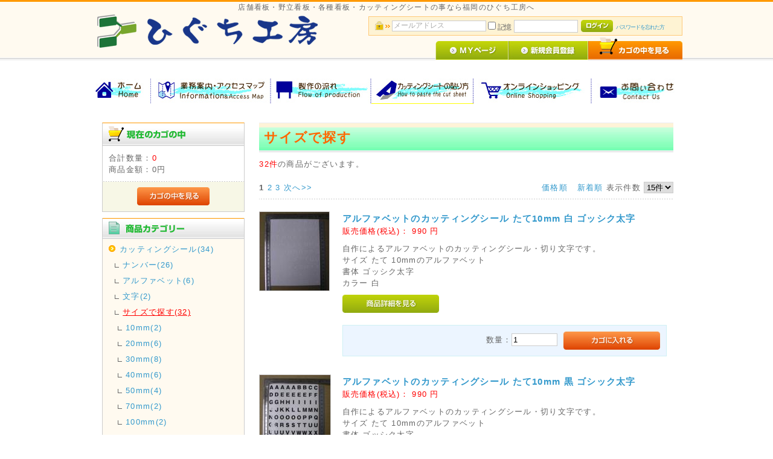

--- FILE ---
content_type: text/html; charset=UTF-8
request_url: http://www.higuchikoubou.com/wp/shop01/products/list.php?category_id=21
body_size: 8572
content:
<?xml version="1.0" encoding="UTF-8"?>
<!DOCTYPE html PUBLIC "-//W3C//DTD XHTML 1.0 Transitional//EN" "http://www.w3.org/TR/xhtml1/DTD/xhtml1-transitional.dtd">


<html xmlns="http://www.w3.org/1999/xhtml" lang="ja" xml:lang="ja"><head>
<meta http-equiv="Content-Type" content="text/html; charset=UTF-8" />
<title>ひぐち工房 / サイズで探す</title>
<meta http-equiv="Content-Script-Type" content="text/javascript" />
<meta http-equiv="Content-Style-Type" content="text/css" />
    <meta name="author" content="ひぐち工房" />
<link rel="shortcut icon" href="/wp/shop01/user_data/packages/default/img/common/favicon.ico" />
<link rel="icon" type="image/vnd.microsoft.icon" href="/wp/shop01/user_data/packages/default/img/common/favicon.ico" />
<link rel="stylesheet" href="/wp/shop01/js/jquery.colorbox/colorbox.css" type="text/css" media="all" />
<link rel="stylesheet" href="/wp/shop01/user_data/packages/default/css/import.css" type="text/css" media="all" />
<link rel="alternate" type="application/rss+xml" title="RSS" href="http://www.higuchikoubou.com/wp/shop01/rss/" />
<!--[if lt IE 9]>
<script src="/wp/shop01/js/jquery-1.11.1.min.js"></script>
<![endif]-->
<!--[if gte IE 9]><!-->
<script src="/wp/shop01/js/jquery-2.1.1.min.js"></script>
<!--<![endif]-->
<script type="text/javascript" src="/wp/shop01/js/eccube.js"></script>
<!-- #2342 次期メジャーバージョン(2.14)にてeccube.legacy.jsは削除予定.モジュール、プラグインの互換性を考慮して2.13では残します. -->
<script type="text/javascript" src="/wp/shop01/js/eccube.legacy.js"></script>
<script type="text/javascript" src="/wp/shop01/js/jquery.colorbox/jquery.colorbox-min.js"></script>

<script type="text/javascript">//<![CDATA[
    eccube.productsClassCategories = {"25":{"__unselected":{"__unselected":{"name":"\u9078\u629e\u3057\u3066\u304f\u3060\u3055\u3044","product_class_id":"33","product_type":"1"}},"__unselected2":{"#":{"classcategory_id2":"","name":"\u9078\u629e\u3057\u3066\u304f\u3060\u3055\u3044"},"#0":{"classcategory_id2":"0","name":"","stock_find":true,"price01":"","price02":"990","point":"0","product_code":"A10-2W","product_class_id":"33","product_type":"1"}}},"27":{"__unselected":{"__unselected":{"name":"\u9078\u629e\u3057\u3066\u304f\u3060\u3055\u3044","product_class_id":"35","product_type":"1"}},"__unselected2":{"#":{"classcategory_id2":"","name":"\u9078\u629e\u3057\u3066\u304f\u3060\u3055\u3044"},"#0":{"classcategory_id2":"0","name":"","stock_find":true,"price01":"","price02":"990","point":"0","product_code":"A10-2BK","product_class_id":"35","product_type":"1"}}},"32":{"__unselected":{"__unselected":{"name":"\u9078\u629e\u3057\u3066\u304f\u3060\u3055\u3044","product_class_id":"76","product_type":"1"}},"__unselected2":{"#":{"classcategory_id2":"","name":"\u9078\u629e\u3057\u3066\u304f\u3060\u3055\u3044"},"#0":{"classcategory_id2":"0","name":"","stock_find":true,"price01":"","price02":"880","point":"0","product_code":"N20-3W-30","product_class_id":"76","product_type":"1"}}},"23":{"__unselected":{"__unselected":{"name":"\u9078\u629e\u3057\u3066\u304f\u3060\u3055\u3044","product_class_id":"31","product_type":"1"}},"__unselected2":{"#":{"classcategory_id2":"","name":"\u9078\u629e\u3057\u3066\u304f\u3060\u3055\u3044"},"#0":{"classcategory_id2":"0","name":"","stock_find":true,"price01":"","price02":"880","point":"0","product_code":"N20-3BK-30","product_class_id":"31","product_type":"1"}}},"29":{"__unselected":{"__unselected":{"name":"\u9078\u629e\u3057\u3066\u304f\u3060\u3055\u3044","product_class_id":"37","product_type":"1"}},"__unselected2":{"#":{"classcategory_id2":"","name":"\u9078\u629e\u3057\u3066\u304f\u3060\u3055\u3044"},"#0":{"classcategory_id2":"0","name":"","stock_find":true,"price01":"","price02":"1,100","point":"0","product_code":"A20-2W","product_class_id":"37","product_type":"1"}}},"28":{"__unselected":{"__unselected":{"name":"\u9078\u629e\u3057\u3066\u304f\u3060\u3055\u3044","product_class_id":"36","product_type":"1"}},"__unselected2":{"#":{"classcategory_id2":"","name":"\u9078\u629e\u3057\u3066\u304f\u3060\u3055\u3044"},"#0":{"classcategory_id2":"0","name":"","stock_find":true,"price01":"","price02":"1,100","point":"0","product_code":"A20-2BK","product_class_id":"36","product_type":"1"}}},"4":{"__unselected":{"__unselected":{"name":"\u9078\u629e\u3057\u3066\u304f\u3060\u3055\u3044","product_class_id":"12","product_type":"1"}},"__unselected2":{"#":{"classcategory_id2":"","name":"\u9078\u629e\u3057\u3066\u304f\u3060\u3055\u3044"},"#0":{"classcategory_id2":"0","name":"","stock_find":true,"price01":"","price02":"880","point":"0","product_code":"N20-1BK","product_class_id":"12","product_type":"1"}}},"33":{"__unselected":{"__unselected":{"name":"\u9078\u629e\u3057\u3066\u304f\u3060\u3055\u3044","product_class_id":"77","product_type":"1"}},"__unselected2":{"#":{"classcategory_id2":"","name":"\u9078\u629e\u3057\u3066\u304f\u3060\u3055\u3044"},"#0":{"classcategory_id2":"0","name":"","stock_find":true,"price01":"","price02":"880","point":"0","product_code":"N20-2W-30","product_class_id":"77","product_type":"1"}}},"22":{"__unselected":{"__unselected":{"name":"\u9078\u629e\u3057\u3066\u304f\u3060\u3055\u3044","product_class_id":"30","product_type":"1"}},"__unselected2":{"#":{"classcategory_id2":"","name":"\u9078\u629e\u3057\u3066\u304f\u3060\u3055\u3044"},"#0":{"classcategory_id2":"0","name":"","stock_find":true,"price01":"","price02":"880","point":"0","product_code":"N30-2BK","product_class_id":"30","product_type":"1"}}},"21":{"__unselected":{"__unselected":{"name":"\u9078\u629e\u3057\u3066\u304f\u3060\u3055\u3044","product_class_id":"29","product_type":"1"}},"__unselected2":{"#":{"classcategory_id2":"","name":"\u9078\u629e\u3057\u3066\u304f\u3060\u3055\u3044"},"#0":{"classcategory_id2":"0","name":"","stock_find":true,"price01":"","price02":"880","point":"0","product_code":"N30-2W","product_class_id":"29","product_type":"1"}}},"19":{"__unselected":{"__unselected":{"name":"\u9078\u629e\u3057\u3066\u304f\u3060\u3055\u3044","product_class_id":"27","product_type":"1"}},"__unselected2":{"#":{"classcategory_id2":"","name":"\u9078\u629e\u3057\u3066\u304f\u3060\u3055\u3044"},"#0":{"classcategory_id2":"0","name":"","stock_find":true,"price01":"","price02":"880","point":"0","product_code":"N30-3BK","product_class_id":"27","product_type":"1"}}},"20":{"__unselected":{"__unselected":{"name":"\u9078\u629e\u3057\u3066\u304f\u3060\u3055\u3044","product_class_id":"28","product_type":"1"}},"__unselected2":{"#":{"classcategory_id2":"","name":"\u9078\u629e\u3057\u3066\u304f\u3060\u3055\u3044"},"#0":{"classcategory_id2":"0","name":"","stock_find":true,"price01":"","price02":"880","point":"0","product_code":"N30-3W","product_class_id":"28","product_type":"1"}}},"6":{"__unselected":{"__unselected":{"name":"\u9078\u629e\u3057\u3066\u304f\u3060\u3055\u3044","product_class_id":"14","product_type":"1"}},"__unselected2":{"#":{"classcategory_id2":"","name":"\u9078\u629e\u3057\u3066\u304f\u3060\u3055\u3044"},"#0":{"classcategory_id2":"0","name":"","stock_find":true,"price01":"","price02":"880","point":"0","product_code":"N30-1BK","product_class_id":"14","product_type":"1"}}},"26":{"__unselected":{"__unselected":{"name":"\u9078\u629e\u3057\u3066\u304f\u3060\u3055\u3044","product_class_id":"34","product_type":"1"}},"__unselected2":{"#":{"classcategory_id2":"","name":"\u9078\u629e\u3057\u3066\u304f\u3060\u3055\u3044"},"#0":{"classcategory_id2":"0","name":"","stock_find":true,"price01":"","price02":"1,320","point":"0","product_code":"A30-2W","product_class_id":"34","product_type":"1"}}},"31":{"__unselected":{"__unselected":{"name":"\u9078\u629e\u3057\u3066\u304f\u3060\u3055\u3044","product_class_id":"75","product_type":"1"}},"__unselected2":{"#":{"classcategory_id2":"","name":"\u9078\u629e\u3057\u3066\u304f\u3060\u3055\u3044"},"#0":{"classcategory_id2":"0","name":"","stock_find":true,"price01":"","price02":"1,320","point":"0","product_code":"A30-2BK","product_class_id":"75","product_type":"1"}}}};function fnOnLoad() {fnSetClassCategories(document.product_form25);fnSetClassCategories(document.product_form27);fnSetClassCategories(document.product_form32);fnSetClassCategories(document.product_form23);fnSetClassCategories(document.product_form29);fnSetClassCategories(document.product_form28);fnSetClassCategories(document.product_form4);fnSetClassCategories(document.product_form33);fnSetClassCategories(document.product_form22);fnSetClassCategories(document.product_form21);fnSetClassCategories(document.product_form19);fnSetClassCategories(document.product_form20);fnSetClassCategories(document.product_form6);fnSetClassCategories(document.product_form26);fnSetClassCategories(document.product_form31);}
    $(function(){
        fnOnLoad(); 
    });
//]]></script>

<!--{*
 * WpPost
 * Copyright(c) 2000-2014 GIZMO CO.,LTD. All Rights Reserved.
 * http://www.gizmo.co.jp/
 *
* This library is free software; you can redistribute it and/or
* modify it under the terms of the GNU Lesser General Public
* License as published by the Free Software Foundation; either
* version 2.1 of the License, or (at your option) any later version.
*
* This library is distributed in the hope that it will be useful,
* but WITHOUT ANY WARRANTY; without even the implied warranty of
* MERCHANTABILITY or FITNESS FOR A PARTICULAR PURPOSE.  See the GNU
* Lesser General Public License for more details.
*
* You should have received a copy of the GNU Lesser General Public
* License along with this library; if not, write to the Free Software
* Foundation, Inc., 59 Temple Place, Suite 330, Boston, MA  02111-1307  USA
 *}-->
<script type="text/javascript" src="/wp/shop01/plugin/WpPost/media/plg_WpPost_common.js"></script><link rel="stylesheet" href="/wp/shop01/plugin/WpPost/media/plg_WpPost_common.css" type="text/css" media="screen" />
<!--PLG:WpPost-->
<script type="text/javascript">
$(function(){
	document.title = "ひぐち工房 | サイズで探す";
});
</script>
<!--PLG:WpPost--></head><!-- ▼BODY部 スタート -->
<body class="LC_Page_Products_List"><noscript><p>JavaScript を有効にしてご利用下さい.</p></noscript><div class="frame_outer"><a name="top" id="top"></a>
<!--▼HEADER-->
<div id="header_wrap"><div id="header" class="clearfix"><p id="site_description">店舗看板・野立看板・各種看板・カッティングシートの事なら福岡のひぐち工房へ</p><div id="logo_area"><a href="http://www.higuchikoubou.com/wp/shop01/"><img src="/wp/shop01/user_data/packages/default/img/common/logo.png" alt="ひぐち工房/商品一覧ページ" /></a></div><div id="header_utility"><div id="headerInternalColumn"><!-- ▼【ヘッダー】ログイン --><script type="text/javascript">//<![CDATA[
    $(function(){
        var $login_email = $('#header_login_area input[name=login_email]');

        if (!$login_email.val()) {
            $login_email
                .val('メールアドレス')
                .css('color', '#AAA');
        }

        $login_email
            .focus(function() {
                if ($(this).val() == 'メールアドレス') {
                    $(this)
                        .val('')
                        .css('color', '#000');
                }
            })
            .blur(function() {
                if (!$(this).val()) {
                    $(this)
                        .val('メールアドレス')
                        .css('color', '#AAA');
                }
            });

        $('#header_login_form').submit(function() {
            if (!$login_email.val()
                || $login_email.val() == 'メールアドレス') {
                if ($('#header_login_area input[name=login_pass]').val()) {
                    alert('メールアドレス/パスワードを入力して下さい。');
                }
                return false;
            }
            return true;
        });
    });
//]]></script>
<div class="block_outer"><div id="header_login_area" class="clearfix"><form name="header_login_form" id="header_login_form" method="post" action="http://www.higuchikoubou.com/wp/shop01/frontparts/login_check.php" onsubmit="return eccube.checkLoginFormInputted('header_login_form')"><input type="hidden" name="mode" value="login" /><input type="hidden" name="transactionid" value="b1fea82a883408d0452f35f9d10c6b5ff1993551" /><input type="hidden" name="url" value="/wp/shop01/products/list.php?category_id=21" /><div class="block_body clearfix"><ul class="formlist clearfix"><li class="mail"><input type="text" class="box150" name="login_email" value="" style="ime-mode: disabled;" title="メールアドレスを入力して下さい" /></li><li class="login_memory"><input type="checkbox" name="login_memory" id="header_login_memory" value="1"  /><label for="header_login_memory"><span>記憶</span></label></li><li class="password"><input type="password" class="box100" name="login_pass" title="パスワードを入力して下さい" /></li><li class="btn"><input type="image" class="hover_change_image" src="/wp/shop01/user_data/packages/default/img/common/btn_header_login.jpg" /></li><li class="forgot"><a href="http://www.higuchikoubou.com/wp/shop01/forgot/" onclick="eccube.openWindow('http://www.higuchikoubou.com/wp/shop01/forgot/','forget','600','400',{scrollbars:'no',resizable:'no'}); return false;" target="_blank">パスワードを忘れた方</a></li></ul></div></form></div></div><!-- ▲【ヘッダー】ログイン --></div><div id="header_navi"><ul><li class="mypage"><a href="http://www.higuchikoubou.com/wp/shop01/mypage/login.php"><img class="hover_change_image" src="/wp/shop01/user_data/packages/default/img/common/btn_header_mypage.jpg" alt="MYページ" /></a></li><li class="entry"><a href="/wp/shop01/entry/kiyaku.php"><img class="hover_change_image" src="/wp/shop01/user_data/packages/default/img/common/btn_header_entry.jpg" alt="会員登録" /></a></li><li><a href="http://www.higuchikoubou.com/wp/shop01/cart/"><img class="hover_change_image" src="/wp/shop01/user_data/packages/default/img/common/btn_header_cart.jpg" alt="カゴの中を見る" /></a></li></ul></div></div></div></div>
<!--▲HEADER--><div id="container" class="clearfix"><div id="topcolumn"><!-- ▼上部コンテンツ --><div id="head_wrap02" class="clearfix">
<nav id="k_menu">
<ul>
<li id="nav01"><a href="../index.html">
<img alt="ホームへ|ひぐち工房" height="42" src="/wp/shop01/user_data/packages/default/img//button/home_bt.jpg" width="100"></a></li>
<li id="nav02"><a href="http://www.higuchikoubou.com/?page_id=9">
<img alt="店舗案内・アクセスマップ|ひぐち工房" height="42" src="/wp/shop01/user_data/packages/default/img//button/info_bt.jpg" width="199"></a></li>
<li id="nav03"><a href="http://www.higuchikoubou.com/?page_id=30">
<img alt="製作の流れ|ひぐち工房" height="42" src="/wp/shop01/user_data/packages/default/img//button/flow_bt.jpg" width="166"></a></li>
<li id="nav04"><a href="http://www.higuchikoubou.com/?page_id=65">
<img alt="カッティングシートの貼り方|ひぐち工房" height="41" src="/wp/shop01/user_data/packages/default/img//button/howto_bt.jpg" width="169"></a></li>
<li id="nav05"><a href="http://www.higuchikoubou.com/wp/shop01">
<img alt="オンラインショッピング|ひぐち工房" height="42" src="/wp/shop01/user_data/packages/default/img//button/shopping_bt.jpg" width="196"></a></li>
<li id="nav06"><a href="contact">
<img alt="お問い合わせ|ひぐち工房" height="42" src="/wp/shop01/user_data/packages/default/img//button/inquery_bt.jpg" width="149"></a></li>
</ul>
</nav>

</div><!-- ▲上部コンテンツ --></div><div id="leftcolumn" class="side_column"><!-- ▼カゴの中 -->
<div class="block_outer"><div id="cart_area"><h2 class="cart"><span class="title"><img src="/wp/shop01/user_data/packages/default/img/title/tit_bloc_cart.png" alt="現在のカゴの中" /></span></h2><div class="block_body"><div class="information"><p class="item">合計数量：<span class="attention">0</span></p><p class="total">商品金額：<span class="price">0円</span></p></div><div class="btn"><a href="http://www.higuchikoubou.com/wp/shop01/cart/"><img class="hover_change_image" src="/wp/shop01/user_data/packages/default/img/button/btn_bloc_cart.jpg" alt="カゴの中を見る" /></a></div></div></div></div><!-- ▲カゴの中 --><!-- ▼カテゴリ -->
<script type="text/javascript">//<![CDATA[
    $(function(){
        $('#category_area li.level1:last').css('border-bottom', 'none');
    });
//]]></script>

<div class="block_outer"><div id="category_area"><div class="block_body"><h2><img src="/wp/shop01/user_data/packages/default/img/title/tit_bloc_category.png" alt="商品カテゴリ" /></h2>
<ul  style=""><li class="level1"><p><a href="/wp/shop01/products/list.php?category_id=7">カッティングシール(34)</a></p>
<ul  style=""><li class="level2"><p><a href="/wp/shop01/products/list.php?category_id=8">ナンバー(26)</a></p>
<ul  style="display: none;"><li class="level3"><p><a href="/wp/shop01/products/list.php?category_id=11">20mm(4)</a></p></li><li class="level3"><p><a href="/wp/shop01/products/list.php?category_id=12">30mm(6)</a></p></li><li class="level3"><p><a href="/wp/shop01/products/list.php?category_id=13">40mm(6)</a></p></li><li class="level3"><p><a href="/wp/shop01/products/list.php?category_id=14">50mm(4)</a></p></li><li class="level3"><p><a href="/wp/shop01/products/list.php?category_id=15">70mm(2)</a></p></li><li class="level3"><p><a href="/wp/shop01/products/list.php?category_id=17">100mm(2)</a></p></li><li class="level3"><p><a href="/wp/shop01/products/list.php?category_id=18">150mm(2)</a></p></li></ul></li><li class="level2"><p><a href="/wp/shop01/products/list.php?category_id=9">アルファベット(6)</a></p></li><li class="level2"><p><a href="/wp/shop01/products/list.php?category_id=10">文字(2)</a></p></li><li class="level2 onmark"><p><a href="/wp/shop01/products/list.php?category_id=21" class="onlink">サイズで探す(32)</a></p>
<ul  style=""><li class="level3"><p><a href="/wp/shop01/products/list.php?category_id=22">10mm(2)</a></p></li><li class="level3"><p><a href="/wp/shop01/products/list.php?category_id=23">20mm(6)</a></p></li><li class="level3"><p><a href="/wp/shop01/products/list.php?category_id=24">30mm(8)</a></p></li><li class="level3"><p><a href="/wp/shop01/products/list.php?category_id=25">40mm(6)</a></p></li><li class="level3"><p><a href="/wp/shop01/products/list.php?category_id=26">50mm(4)</a></p></li><li class="level3"><p><a href="/wp/shop01/products/list.php?category_id=27">70mm(2)</a></p></li><li class="level3"><p><a href="/wp/shop01/products/list.php?category_id=29">100mm(2)</a></p></li><li class="level3"><p><a href="/wp/shop01/products/list.php?category_id=30">150mm(2)</a></p></li></ul></li></ul></li></ul></div></div></div><!-- ▲カテゴリ --><!-- ▼利用ガイド -->
<div class="block_outer"><div id="guide_area" class="block_body"><ul class="button_like"><li><a href="/wp/shop01/abouts/" class="">当サイトについて</a></li><li><a href="http://www.higuchikoubou.com/wp/shop01/contact/" class="">お問い合わせ</a></li><li><a href="/wp/shop01/order/" class="">特定商取引法に基づく表記</a></li><li><a href="/wp/shop01/guide/privacy.php" class="">プライバシーポリシー</a></li></ul></div></div><!-- ▲利用ガイド --></div><div id="main_column" class="colnum2 right"><!-- ▼メイン -->
<script type="text/javascript">//<![CDATA[
    function fnSetClassCategories(form, classcat_id2_selected) {
        var $form = $(form);
        var product_id = $form.find('input[name=product_id]').val();
        var $sele1 = $form.find('select[name=classcategory_id1]');
        var $sele2 = $form.find('select[name=classcategory_id2]');
        eccube.setClassCategories($form, product_id, $sele1, $sele2, classcat_id2_selected);
    }
    // 並び順を変更
    function fnChangeOrderby(orderby) {
        eccube.setValue('orderby', orderby);
        eccube.setValue('pageno', 1);
        eccube.submitForm();
    }
    // 表示件数を変更
    function fnChangeDispNumber(dispNumber) {
        eccube.setValue('disp_number', dispNumber);
        eccube.setValue('pageno', 1);
        eccube.submitForm();
    }
    // カゴに入れる
    function fnInCart(productForm) {
        var searchForm = $("#form1");
        var cartForm = $(productForm);
        // 検索条件を引き継ぐ
        var hiddenValues = ['mode','category_id','maker_id','name','orderby','disp_number','pageno','rnd'];
        $.each(hiddenValues, function(){
            // 商品別のフォームに検索条件の値があれば上書き
            if (cartForm.has('input[name='+this+']').length != 0) {
                cartForm.find('input[name='+this+']').val(searchForm.find('input[name='+this+']').val());
            }
            // なければ追加
            else {
                cartForm.append($('<input type="hidden" />').attr("name", this).val(searchForm.find('input[name='+this+']').val()));
            }
        });
        // 商品別のフォームを送信
        cartForm.submit();
    }
//]]></script>

<div id="undercolumn">
    <form name="form1" id="form1" method="get" action="?">
        <input type="hidden" name="transactionid" value="b1fea82a883408d0452f35f9d10c6b5ff1993551" />
        <input type="hidden" name="mode" value="" />
                <input type="hidden" name="category_id" value="21" />
        <input type="hidden" name="maker_id" value="0" />
        <input type="hidden" name="name" value="" />
                        <input type="hidden" name="orderby" value="" />
        <input type="hidden" name="disp_number" value="15" />
        <input type="hidden" name="pageno" value="" />
                <input type="hidden" name="rnd" value="sta" />
    </form>

    <!--★タイトル★-->
    <h2 class="title">サイズで探す</h2>

    <!--▼検索条件-->
        <!--▲検索条件-->

    <!--▼ページナビ(本文)-->
        <!--▲ページナビ(本文)-->

    
                    <!--▼件数-->
            <div>
                <span class="attention">32件</span>の商品がございます。
            </div>
            <!--▲件数-->

            <!--▼ページナビ(上部)-->
            <form name="page_navi_top" id="page_navi_top" action="?">
                <input type="hidden" name="transactionid" value="b1fea82a883408d0452f35f9d10c6b5ff1993551" />
                        <div class="pagenumber_area clearfix">
            <div class="change">
                                    <a href="javascript:fnChangeOrderby('price');">価格順</a>
                &nbsp;
                                        <a href="javascript:fnChangeOrderby('date');">新着順</a>
                                表示件数
                <select name="disp_number" onchange="javascript:fnChangeDispNumber(this.value);">
                                                                        <option value="15" selected="selected" >15件</option>
                                                                                                <option value="30" >30件</option>
                                                                                                <option value="50" >50件</option>
                                                            </select>
            </div>
            <div class="navi"><strong>1</strong> <a href="?category_id=21&amp;pageno=2" onclick="eccube.movePage('2'); return false;">2</a> <a href="?category_id=21&amp;pageno=3" onclick="eccube.movePage('3'); return false;">3</a>  <a href="?category_id=21&amp;pageno=2" onclick="eccube.movePage('2'); return false;">次へ&gt;&gt;</a></div>
        </div>
                </form>
            <!--▲ページナビ(上部)-->
        
                        <!--▼商品-->
        <form name="product_form25" action="?">
            <input type="hidden" name="transactionid" value="b1fea82a883408d0452f35f9d10c6b5ff1993551" />
            <input type="hidden" name="product_id" value="25" />
            <input type="hidden" name="product_class_id" id="product_class_id25" value="33" />
            <div class="list_area clearfix">
                <a name="product25"></a>
                <div class="listphoto">
                    <!--★画像★-->
                    <a href="/wp/shop01/products/detail.php?product_id=25">
                        <img src="/wp/shop01/upload/save_image/11081524_58216fbb1c3b3.jpg" alt="アルファベットのカッティングシール たて10mm 白 ゴッシク太字" class="picture" /></a>
                </div>

                <div class="listrightbloc">
                    <!--▼商品ステータス-->
                                        <!--▲商品ステータス-->

                    <!--★商品名★-->
                    <h3>
                        <a href="/wp/shop01/products/detail.php?product_id=25">アルファベットのカッティングシール たて10mm 白 ゴッシク太字</a>
                    </h3>
                    <!--★価格★-->
                    <div class="pricebox sale_price">
                        販売価格(税込)：
                        <span class="price">
                            <span id="price02_default_25">990</span><span id="price02_dynamic_25"></span>
                            円</span>
                    </div>

                    <!--★コメント★-->
                    <div class="listcomment">自作によるアルファベットのカッティングシール・切り文字です。<br />
サイズ たて 10mmのアルファベット<br />
書体  ゴッシク太字  <br />
カラー 白</div>

                    <!--★商品詳細を見る★-->
                    <div class="detail_btn">
                                                <a href="/wp/shop01/products/detail.php?product_id=25">
                            <img class="hover_change_image" src="/wp/shop01/user_data/packages/default/img/button/btn_detail.jpg" alt="商品詳細を見る" name="detail25" id="detail25" />
                        </a>
                    </div>

                    <!--▼買い物カゴ-->
                    <div class="cart_area clearfix">
                                                                                <div class="cartin clearfix">
                                <div class="quantity">
                                    数量：<input type="text" name="quantity" class="box" value="1" maxlength="9" style="" />
                                                                    </div>
                                <div class="cartin_btn">
                                    <!--★カゴに入れる★-->
                                    <div id="cartbtn_default_25">
                                        <input type="image" id="cart25" src="/wp/shop01/user_data/packages/default/img/button/btn_cartin.jpg" alt="カゴに入れる" onclick="fnInCart(this.form); return false;" class="hover_change_image" />
                                    </div>
                                    <div class="attention" id="cartbtn_dynamic_25"></div>
                                </div>
                            </div>
                                            </div>
                    <!--▲買い物カゴ-->
                </div>
            </div>
        </form>
        <!--▲商品-->

        
    
        
                        <!--▼商品-->
        <form name="product_form27" action="?">
            <input type="hidden" name="transactionid" value="b1fea82a883408d0452f35f9d10c6b5ff1993551" />
            <input type="hidden" name="product_id" value="27" />
            <input type="hidden" name="product_class_id" id="product_class_id27" value="35" />
            <div class="list_area clearfix">
                <a name="product27"></a>
                <div class="listphoto">
                    <!--★画像★-->
                    <a href="/wp/shop01/products/detail.php?product_id=27">
                        <img src="/wp/shop01/upload/save_image/11081534_582171dfc04b5.jpg" alt="アルファベットのカッティングシール たて10mm 黒 ゴシック太字" class="picture" /></a>
                </div>

                <div class="listrightbloc">
                    <!--▼商品ステータス-->
                                        <!--▲商品ステータス-->

                    <!--★商品名★-->
                    <h3>
                        <a href="/wp/shop01/products/detail.php?product_id=27">アルファベットのカッティングシール たて10mm 黒 ゴシック太字</a>
                    </h3>
                    <!--★価格★-->
                    <div class="pricebox sale_price">
                        販売価格(税込)：
                        <span class="price">
                            <span id="price02_default_27">990</span><span id="price02_dynamic_27"></span>
                            円</span>
                    </div>

                    <!--★コメント★-->
                    <div class="listcomment">自作によるアルファベットのカッティングシール・切り文字です。<br />
サイズ たて 10mmのアルファベット<br />
書体  ゴッシク太字<br />
カラー 黒</div>

                    <!--★商品詳細を見る★-->
                    <div class="detail_btn">
                                                <a href="/wp/shop01/products/detail.php?product_id=27">
                            <img class="hover_change_image" src="/wp/shop01/user_data/packages/default/img/button/btn_detail.jpg" alt="商品詳細を見る" name="detail27" id="detail27" />
                        </a>
                    </div>

                    <!--▼買い物カゴ-->
                    <div class="cart_area clearfix">
                                                                                <div class="cartin clearfix">
                                <div class="quantity">
                                    数量：<input type="text" name="quantity" class="box" value="1" maxlength="9" style="" />
                                                                    </div>
                                <div class="cartin_btn">
                                    <!--★カゴに入れる★-->
                                    <div id="cartbtn_default_27">
                                        <input type="image" id="cart27" src="/wp/shop01/user_data/packages/default/img/button/btn_cartin.jpg" alt="カゴに入れる" onclick="fnInCart(this.form); return false;" class="hover_change_image" />
                                    </div>
                                    <div class="attention" id="cartbtn_dynamic_27"></div>
                                </div>
                            </div>
                                            </div>
                    <!--▲買い物カゴ-->
                </div>
            </div>
        </form>
        <!--▲商品-->

        
    
        
                        <!--▼商品-->
        <form name="product_form32" action="?">
            <input type="hidden" name="transactionid" value="b1fea82a883408d0452f35f9d10c6b5ff1993551" />
            <input type="hidden" name="product_id" value="32" />
            <input type="hidden" name="product_class_id" id="product_class_id32" value="76" />
            <div class="list_area clearfix">
                <a name="product32"></a>
                <div class="listphoto">
                    <!--★画像★-->
                    <a href="/wp/shop01/products/detail.php?product_id=32">
                        <img src="/wp/shop01/upload/save_image/noimage_main_list.jpg" alt="数字(ナンバー)カッティングシールたて20mm  超太字 白(30個)" class="picture" /></a>
                </div>

                <div class="listrightbloc">
                    <!--▼商品ステータス-->
                                        <!--▲商品ステータス-->

                    <!--★商品名★-->
                    <h3>
                        <a href="/wp/shop01/products/detail.php?product_id=32">数字(ナンバー)カッティングシールたて20mm  超太字 白(30個)</a>
                    </h3>
                    <!--★価格★-->
                    <div class="pricebox sale_price">
                        販売価格(税込)：
                        <span class="price">
                            <span id="price02_default_32">880</span><span id="price02_dynamic_32"></span>
                            円</span>
                    </div>

                    <!--★コメント★-->
                    <div class="listcomment">自作による数字(ナンバー)のカッティングシール・切り文字です。<br />
<br />
サイズたて20mmのゴシック体超太字1～0　各3個　合計30個</div>

                    <!--★商品詳細を見る★-->
                    <div class="detail_btn">
                                                <a href="/wp/shop01/products/detail.php?product_id=32">
                            <img class="hover_change_image" src="/wp/shop01/user_data/packages/default/img/button/btn_detail.jpg" alt="商品詳細を見る" name="detail32" id="detail32" />
                        </a>
                    </div>

                    <!--▼買い物カゴ-->
                    <div class="cart_area clearfix">
                                                                                <div class="cartin clearfix">
                                <div class="quantity">
                                    数量：<input type="text" name="quantity" class="box" value="1" maxlength="9" style="" />
                                                                    </div>
                                <div class="cartin_btn">
                                    <!--★カゴに入れる★-->
                                    <div id="cartbtn_default_32">
                                        <input type="image" id="cart32" src="/wp/shop01/user_data/packages/default/img/button/btn_cartin.jpg" alt="カゴに入れる" onclick="fnInCart(this.form); return false;" class="hover_change_image" />
                                    </div>
                                    <div class="attention" id="cartbtn_dynamic_32"></div>
                                </div>
                            </div>
                                            </div>
                    <!--▲買い物カゴ-->
                </div>
            </div>
        </form>
        <!--▲商品-->

        
    
        
                        <!--▼商品-->
        <form name="product_form23" action="?">
            <input type="hidden" name="transactionid" value="b1fea82a883408d0452f35f9d10c6b5ff1993551" />
            <input type="hidden" name="product_id" value="23" />
            <input type="hidden" name="product_class_id" id="product_class_id23" value="31" />
            <div class="list_area clearfix">
                <a name="product23"></a>
                <div class="listphoto">
                    <!--★画像★-->
                    <a href="/wp/shop01/products/detail.php?product_id=23">
                        <img src="/wp/shop01/upload/save_image/11081502_58216a5913acc.jpg" alt="数字(ナンバー)カッティングシールたて20mm黒超太字(30個)" class="picture" /></a>
                </div>

                <div class="listrightbloc">
                    <!--▼商品ステータス-->
                                        <!--▲商品ステータス-->

                    <!--★商品名★-->
                    <h3>
                        <a href="/wp/shop01/products/detail.php?product_id=23">数字(ナンバー)カッティングシールたて20mm黒超太字(30個)</a>
                    </h3>
                    <!--★価格★-->
                    <div class="pricebox sale_price">
                        販売価格(税込)：
                        <span class="price">
                            <span id="price02_default_23">880</span><span id="price02_dynamic_23"></span>
                            円</span>
                    </div>

                    <!--★コメント★-->
                    <div class="listcomment">自作による数字(ナンバー)のカッティングシール・切り文字です<br />
<br />
サイズ たて 20mmのゴッシク 超太字数字 1～0 各3個 合計30個</div>

                    <!--★商品詳細を見る★-->
                    <div class="detail_btn">
                                                <a href="/wp/shop01/products/detail.php?product_id=23">
                            <img class="hover_change_image" src="/wp/shop01/user_data/packages/default/img/button/btn_detail.jpg" alt="商品詳細を見る" name="detail23" id="detail23" />
                        </a>
                    </div>

                    <!--▼買い物カゴ-->
                    <div class="cart_area clearfix">
                                                                                <div class="cartin clearfix">
                                <div class="quantity">
                                    数量：<input type="text" name="quantity" class="box" value="1" maxlength="9" style="" />
                                                                    </div>
                                <div class="cartin_btn">
                                    <!--★カゴに入れる★-->
                                    <div id="cartbtn_default_23">
                                        <input type="image" id="cart23" src="/wp/shop01/user_data/packages/default/img/button/btn_cartin.jpg" alt="カゴに入れる" onclick="fnInCart(this.form); return false;" class="hover_change_image" />
                                    </div>
                                    <div class="attention" id="cartbtn_dynamic_23"></div>
                                </div>
                            </div>
                                            </div>
                    <!--▲買い物カゴ-->
                </div>
            </div>
        </form>
        <!--▲商品-->

        
    
        
                        <!--▼商品-->
        <form name="product_form29" action="?">
            <input type="hidden" name="transactionid" value="b1fea82a883408d0452f35f9d10c6b5ff1993551" />
            <input type="hidden" name="product_id" value="29" />
            <input type="hidden" name="product_class_id" id="product_class_id29" value="37" />
            <div class="list_area clearfix">
                <a name="product29"></a>
                <div class="listphoto">
                    <!--★画像★-->
                    <a href="/wp/shop01/products/detail.php?product_id=29">
                        <img src="/wp/shop01/upload/save_image/11081545_582174a4716d2.jpg" alt="アルファベットのカッティングシール たて20mm 白ゴシック太字" class="picture" /></a>
                </div>

                <div class="listrightbloc">
                    <!--▼商品ステータス-->
                                        <!--▲商品ステータス-->

                    <!--★商品名★-->
                    <h3>
                        <a href="/wp/shop01/products/detail.php?product_id=29">アルファベットのカッティングシール たて20mm 白ゴシック太字</a>
                    </h3>
                    <!--★価格★-->
                    <div class="pricebox sale_price">
                        販売価格(税込)：
                        <span class="price">
                            <span id="price02_default_29">1,100</span><span id="price02_dynamic_29"></span>
                            円</span>
                    </div>

                    <!--★コメント★-->
                    <div class="listcomment">自作によるアルファベットのカッティングシール・切り文字です。<br />
サイズ たて 20mmのアルファベット<br />
書体  ゴッシク太字 <br />
カラー 白</div>

                    <!--★商品詳細を見る★-->
                    <div class="detail_btn">
                                                <a href="/wp/shop01/products/detail.php?product_id=29">
                            <img class="hover_change_image" src="/wp/shop01/user_data/packages/default/img/button/btn_detail.jpg" alt="商品詳細を見る" name="detail29" id="detail29" />
                        </a>
                    </div>

                    <!--▼買い物カゴ-->
                    <div class="cart_area clearfix">
                                                                                <div class="cartin clearfix">
                                <div class="quantity">
                                    数量：<input type="text" name="quantity" class="box" value="1" maxlength="9" style="" />
                                                                    </div>
                                <div class="cartin_btn">
                                    <!--★カゴに入れる★-->
                                    <div id="cartbtn_default_29">
                                        <input type="image" id="cart29" src="/wp/shop01/user_data/packages/default/img/button/btn_cartin.jpg" alt="カゴに入れる" onclick="fnInCart(this.form); return false;" class="hover_change_image" />
                                    </div>
                                    <div class="attention" id="cartbtn_dynamic_29"></div>
                                </div>
                            </div>
                                            </div>
                    <!--▲買い物カゴ-->
                </div>
            </div>
        </form>
        <!--▲商品-->

        
    
        
                        <!--▼商品-->
        <form name="product_form28" action="?">
            <input type="hidden" name="transactionid" value="b1fea82a883408d0452f35f9d10c6b5ff1993551" />
            <input type="hidden" name="product_id" value="28" />
            <input type="hidden" name="product_class_id" id="product_class_id28" value="36" />
            <div class="list_area clearfix">
                <a name="product28"></a>
                <div class="listphoto">
                    <!--★画像★-->
                    <a href="/wp/shop01/products/detail.php?product_id=28">
                        <img src="/wp/shop01/upload/save_image/11081538_582172d68f75f.jpg" alt="アルファベットのカッティングシール たて20mm 黒ゴッシク太字" class="picture" /></a>
                </div>

                <div class="listrightbloc">
                    <!--▼商品ステータス-->
                                        <!--▲商品ステータス-->

                    <!--★商品名★-->
                    <h3>
                        <a href="/wp/shop01/products/detail.php?product_id=28">アルファベットのカッティングシール たて20mm 黒ゴッシク太字</a>
                    </h3>
                    <!--★価格★-->
                    <div class="pricebox sale_price">
                        販売価格(税込)：
                        <span class="price">
                            <span id="price02_default_28">1,100</span><span id="price02_dynamic_28"></span>
                            円</span>
                    </div>

                    <!--★コメント★-->
                    <div class="listcomment">アルファベットのカッティングシール・切り文字です。<br />
サイズ たて 20mmのアルファベット<br />
書体  ゴッシク太字<br />
カラー 黒</div>

                    <!--★商品詳細を見る★-->
                    <div class="detail_btn">
                                                <a href="/wp/shop01/products/detail.php?product_id=28">
                            <img class="hover_change_image" src="/wp/shop01/user_data/packages/default/img/button/btn_detail.jpg" alt="商品詳細を見る" name="detail28" id="detail28" />
                        </a>
                    </div>

                    <!--▼買い物カゴ-->
                    <div class="cart_area clearfix">
                                                                                <div class="cartin clearfix">
                                <div class="quantity">
                                    数量：<input type="text" name="quantity" class="box" value="1" maxlength="9" style="" />
                                                                    </div>
                                <div class="cartin_btn">
                                    <!--★カゴに入れる★-->
                                    <div id="cartbtn_default_28">
                                        <input type="image" id="cart28" src="/wp/shop01/user_data/packages/default/img/button/btn_cartin.jpg" alt="カゴに入れる" onclick="fnInCart(this.form); return false;" class="hover_change_image" />
                                    </div>
                                    <div class="attention" id="cartbtn_dynamic_28"></div>
                                </div>
                            </div>
                                            </div>
                    <!--▲買い物カゴ-->
                </div>
            </div>
        </form>
        <!--▲商品-->

        
    
        
                        <!--▼商品-->
        <form name="product_form4" action="?">
            <input type="hidden" name="transactionid" value="b1fea82a883408d0452f35f9d10c6b5ff1993551" />
            <input type="hidden" name="product_id" value="4" />
            <input type="hidden" name="product_class_id" id="product_class_id4" value="12" />
            <div class="list_area clearfix">
                <a name="product4"></a>
                <div class="listphoto">
                    <!--★画像★-->
                    <a href="/wp/shop01/products/detail.php?product_id=4">
                        <img src="/wp/shop01/upload/save_image/11021808_5819ad054210d.jpg" alt="数字(ナンバー)カッティングシールたて20mm半角 黒(40個)" class="picture" /></a>
                </div>

                <div class="listrightbloc">
                    <!--▼商品ステータス-->
                                        <!--▲商品ステータス-->

                    <!--★商品名★-->
                    <h3>
                        <a href="/wp/shop01/products/detail.php?product_id=4">数字(ナンバー)カッティングシールたて20mm半角 黒(40個)</a>
                    </h3>
                    <!--★価格★-->
                    <div class="pricebox sale_price">
                        販売価格(税込)：
                        <span class="price">
                            <span id="price02_default_4">880</span><span id="price02_dynamic_4"></span>
                            円</span>
                    </div>

                    <!--★コメント★-->
                    <div class="listcomment">自作による数字(ナンバー)のカッティングシール・切り文字です<br />
<br />
サイズ たて 20mmのゴッシク体半角数字 1～0 各4個 合計40個</div>

                    <!--★商品詳細を見る★-->
                    <div class="detail_btn">
                                                <a href="/wp/shop01/products/detail.php?product_id=4">
                            <img class="hover_change_image" src="/wp/shop01/user_data/packages/default/img/button/btn_detail.jpg" alt="商品詳細を見る" name="detail4" id="detail4" />
                        </a>
                    </div>

                    <!--▼買い物カゴ-->
                    <div class="cart_area clearfix">
                                                                                <div class="cartin clearfix">
                                <div class="quantity">
                                    数量：<input type="text" name="quantity" class="box" value="1" maxlength="9" style="" />
                                                                    </div>
                                <div class="cartin_btn">
                                    <!--★カゴに入れる★-->
                                    <div id="cartbtn_default_4">
                                        <input type="image" id="cart4" src="/wp/shop01/user_data/packages/default/img/button/btn_cartin.jpg" alt="カゴに入れる" onclick="fnInCart(this.form); return false;" class="hover_change_image" />
                                    </div>
                                    <div class="attention" id="cartbtn_dynamic_4"></div>
                                </div>
                            </div>
                                            </div>
                    <!--▲買い物カゴ-->
                </div>
            </div>
        </form>
        <!--▲商品-->

        
    
        
                        <!--▼商品-->
        <form name="product_form33" action="?">
            <input type="hidden" name="transactionid" value="b1fea82a883408d0452f35f9d10c6b5ff1993551" />
            <input type="hidden" name="product_id" value="33" />
            <input type="hidden" name="product_class_id" id="product_class_id33" value="77" />
            <div class="list_area clearfix">
                <a name="product33"></a>
                <div class="listphoto">
                    <!--★画像★-->
                    <a href="/wp/shop01/products/detail.php?product_id=33">
                        <img src="/wp/shop01/upload/save_image/12111915_584d2757eb411.jpg" alt="数字(ナンバー)のカッティングシールたて20mm 太字 白(30個)" class="picture" /></a>
                </div>

                <div class="listrightbloc">
                    <!--▼商品ステータス-->
                                        <!--▲商品ステータス-->

                    <!--★商品名★-->
                    <h3>
                        <a href="/wp/shop01/products/detail.php?product_id=33">数字(ナンバー)のカッティングシールたて20mm 太字 白(30個)</a>
                    </h3>
                    <!--★価格★-->
                    <div class="pricebox sale_price">
                        販売価格(税込)：
                        <span class="price">
                            <span id="price02_default_33">880</span><span id="price02_dynamic_33"></span>
                            円</span>
                    </div>

                    <!--★コメント★-->
                    <div class="listcomment">自作による数字(ナンバー)のカッティングシール・切り文字です。<br />
<br />
サイズたて20mmのゴシック体太字1～0　各3個　合計30個</div>

                    <!--★商品詳細を見る★-->
                    <div class="detail_btn">
                                                <a href="/wp/shop01/products/detail.php?product_id=33">
                            <img class="hover_change_image" src="/wp/shop01/user_data/packages/default/img/button/btn_detail.jpg" alt="商品詳細を見る" name="detail33" id="detail33" />
                        </a>
                    </div>

                    <!--▼買い物カゴ-->
                    <div class="cart_area clearfix">
                                                                                <div class="cartin clearfix">
                                <div class="quantity">
                                    数量：<input type="text" name="quantity" class="box" value="1" maxlength="9" style="" />
                                                                    </div>
                                <div class="cartin_btn">
                                    <!--★カゴに入れる★-->
                                    <div id="cartbtn_default_33">
                                        <input type="image" id="cart33" src="/wp/shop01/user_data/packages/default/img/button/btn_cartin.jpg" alt="カゴに入れる" onclick="fnInCart(this.form); return false;" class="hover_change_image" />
                                    </div>
                                    <div class="attention" id="cartbtn_dynamic_33"></div>
                                </div>
                            </div>
                                            </div>
                    <!--▲買い物カゴ-->
                </div>
            </div>
        </form>
        <!--▲商品-->

        
    
        
                        <!--▼商品-->
        <form name="product_form22" action="?">
            <input type="hidden" name="transactionid" value="b1fea82a883408d0452f35f9d10c6b5ff1993551" />
            <input type="hidden" name="product_id" value="22" />
            <input type="hidden" name="product_class_id" id="product_class_id22" value="30" />
            <div class="list_area clearfix">
                <a name="product22"></a>
                <div class="listphoto">
                    <!--★画像★-->
                    <a href="/wp/shop01/products/detail.php?product_id=22">
                        <img src="/wp/shop01/upload/save_image/11081454_582168a4c9ce2.jpg" alt="数字(ナンバー)カッティングシールたて30mm黒太字(20個)" class="picture" /></a>
                </div>

                <div class="listrightbloc">
                    <!--▼商品ステータス-->
                                        <!--▲商品ステータス-->

                    <!--★商品名★-->
                    <h3>
                        <a href="/wp/shop01/products/detail.php?product_id=22">数字(ナンバー)カッティングシールたて30mm黒太字(20個)</a>
                    </h3>
                    <!--★価格★-->
                    <div class="pricebox sale_price">
                        販売価格(税込)：
                        <span class="price">
                            <span id="price02_default_22">880</span><span id="price02_dynamic_22"></span>
                            円</span>
                    </div>

                    <!--★コメント★-->
                    <div class="listcomment">自作による数字(ナンバー)のカッティングシール・切り文字です<br />
<br />
サイズ たて 30mmのゴッシク太字タイプ数字 1～0 各2個 合計20個</div>

                    <!--★商品詳細を見る★-->
                    <div class="detail_btn">
                                                <a href="/wp/shop01/products/detail.php?product_id=22">
                            <img class="hover_change_image" src="/wp/shop01/user_data/packages/default/img/button/btn_detail.jpg" alt="商品詳細を見る" name="detail22" id="detail22" />
                        </a>
                    </div>

                    <!--▼買い物カゴ-->
                    <div class="cart_area clearfix">
                                                                                <div class="cartin clearfix">
                                <div class="quantity">
                                    数量：<input type="text" name="quantity" class="box" value="1" maxlength="9" style="" />
                                                                    </div>
                                <div class="cartin_btn">
                                    <!--★カゴに入れる★-->
                                    <div id="cartbtn_default_22">
                                        <input type="image" id="cart22" src="/wp/shop01/user_data/packages/default/img/button/btn_cartin.jpg" alt="カゴに入れる" onclick="fnInCart(this.form); return false;" class="hover_change_image" />
                                    </div>
                                    <div class="attention" id="cartbtn_dynamic_22"></div>
                                </div>
                            </div>
                                            </div>
                    <!--▲買い物カゴ-->
                </div>
            </div>
        </form>
        <!--▲商品-->

        
    
        
                        <!--▼商品-->
        <form name="product_form21" action="?">
            <input type="hidden" name="transactionid" value="b1fea82a883408d0452f35f9d10c6b5ff1993551" />
            <input type="hidden" name="product_id" value="21" />
            <input type="hidden" name="product_class_id" id="product_class_id21" value="29" />
            <div class="list_area clearfix">
                <a name="product21"></a>
                <div class="listphoto">
                    <!--★画像★-->
                    <a href="/wp/shop01/products/detail.php?product_id=21">
                        <img src="/wp/shop01/upload/save_image/11081450_582167ad4a1ea.jpg" alt="数字(ナンバー)カッティングシールたて30mm白 太字(20個)" class="picture" /></a>
                </div>

                <div class="listrightbloc">
                    <!--▼商品ステータス-->
                                        <!--▲商品ステータス-->

                    <!--★商品名★-->
                    <h3>
                        <a href="/wp/shop01/products/detail.php?product_id=21">数字(ナンバー)カッティングシールたて30mm白 太字(20個)</a>
                    </h3>
                    <!--★価格★-->
                    <div class="pricebox sale_price">
                        販売価格(税込)：
                        <span class="price">
                            <span id="price02_default_21">880</span><span id="price02_dynamic_21"></span>
                            円</span>
                    </div>

                    <!--★コメント★-->
                    <div class="listcomment">自作による数字(ナンバー)のカッティングシール・切り文字です。<br />
<br />
サイズ たて 30mmのゴッシク太字タイプ数字 1～0 各2個 合計20個</div>

                    <!--★商品詳細を見る★-->
                    <div class="detail_btn">
                                                <a href="/wp/shop01/products/detail.php?product_id=21">
                            <img class="hover_change_image" src="/wp/shop01/user_data/packages/default/img/button/btn_detail.jpg" alt="商品詳細を見る" name="detail21" id="detail21" />
                        </a>
                    </div>

                    <!--▼買い物カゴ-->
                    <div class="cart_area clearfix">
                                                                                <div class="cartin clearfix">
                                <div class="quantity">
                                    数量：<input type="text" name="quantity" class="box" value="1" maxlength="9" style="" />
                                                                    </div>
                                <div class="cartin_btn">
                                    <!--★カゴに入れる★-->
                                    <div id="cartbtn_default_21">
                                        <input type="image" id="cart21" src="/wp/shop01/user_data/packages/default/img/button/btn_cartin.jpg" alt="カゴに入れる" onclick="fnInCart(this.form); return false;" class="hover_change_image" />
                                    </div>
                                    <div class="attention" id="cartbtn_dynamic_21"></div>
                                </div>
                            </div>
                                            </div>
                    <!--▲買い物カゴ-->
                </div>
            </div>
        </form>
        <!--▲商品-->

        
    
        
                        <!--▼商品-->
        <form name="product_form19" action="?">
            <input type="hidden" name="transactionid" value="b1fea82a883408d0452f35f9d10c6b5ff1993551" />
            <input type="hidden" name="product_id" value="19" />
            <input type="hidden" name="product_class_id" id="product_class_id19" value="27" />
            <div class="list_area clearfix">
                <a name="product19"></a>
                <div class="listphoto">
                    <!--★画像★-->
                    <a href="/wp/shop01/products/detail.php?product_id=19">
                        <img src="/wp/shop01/upload/save_image/11081427_582162241851c.jpg" alt="数字(ナンバー)カッティングシールたて30mm黒超太字(20個)" class="picture" /></a>
                </div>

                <div class="listrightbloc">
                    <!--▼商品ステータス-->
                                        <!--▲商品ステータス-->

                    <!--★商品名★-->
                    <h3>
                        <a href="/wp/shop01/products/detail.php?product_id=19">数字(ナンバー)カッティングシールたて30mm黒超太字(20個)</a>
                    </h3>
                    <!--★価格★-->
                    <div class="pricebox sale_price">
                        販売価格(税込)：
                        <span class="price">
                            <span id="price02_default_19">880</span><span id="price02_dynamic_19"></span>
                            円</span>
                    </div>

                    <!--★コメント★-->
                    <div class="listcomment">自作による数字(ナンバー)のカッティングシール・切り文字です<br />
<br />
サイズ たて 30mmのゴッシク超太字数字 1～0 各2個 合計20個</div>

                    <!--★商品詳細を見る★-->
                    <div class="detail_btn">
                                                <a href="/wp/shop01/products/detail.php?product_id=19">
                            <img class="hover_change_image" src="/wp/shop01/user_data/packages/default/img/button/btn_detail.jpg" alt="商品詳細を見る" name="detail19" id="detail19" />
                        </a>
                    </div>

                    <!--▼買い物カゴ-->
                    <div class="cart_area clearfix">
                                                                                <div class="cartin clearfix">
                                <div class="quantity">
                                    数量：<input type="text" name="quantity" class="box" value="1" maxlength="9" style="" />
                                                                    </div>
                                <div class="cartin_btn">
                                    <!--★カゴに入れる★-->
                                    <div id="cartbtn_default_19">
                                        <input type="image" id="cart19" src="/wp/shop01/user_data/packages/default/img/button/btn_cartin.jpg" alt="カゴに入れる" onclick="fnInCart(this.form); return false;" class="hover_change_image" />
                                    </div>
                                    <div class="attention" id="cartbtn_dynamic_19"></div>
                                </div>
                            </div>
                                            </div>
                    <!--▲買い物カゴ-->
                </div>
            </div>
        </form>
        <!--▲商品-->

        
    
        
                        <!--▼商品-->
        <form name="product_form20" action="?">
            <input type="hidden" name="transactionid" value="b1fea82a883408d0452f35f9d10c6b5ff1993551" />
            <input type="hidden" name="product_id" value="20" />
            <input type="hidden" name="product_class_id" id="product_class_id20" value="28" />
            <div class="list_area clearfix">
                <a name="product20"></a>
                <div class="listphoto">
                    <!--★画像★-->
                    <a href="/wp/shop01/products/detail.php?product_id=20">
                        <img src="/wp/shop01/upload/save_image/11081433_582163b1336a3.jpg" alt="数字(ナンバー)カッティングシールたて30mm白超太字(20個)" class="picture" /></a>
                </div>

                <div class="listrightbloc">
                    <!--▼商品ステータス-->
                                        <!--▲商品ステータス-->

                    <!--★商品名★-->
                    <h3>
                        <a href="/wp/shop01/products/detail.php?product_id=20">数字(ナンバー)カッティングシールたて30mm白超太字(20個)</a>
                    </h3>
                    <!--★価格★-->
                    <div class="pricebox sale_price">
                        販売価格(税込)：
                        <span class="price">
                            <span id="price02_default_20">880</span><span id="price02_dynamic_20"></span>
                            円</span>
                    </div>

                    <!--★コメント★-->
                    <div class="listcomment">自作による数字(ナンバー)のカッティングシール・切り文字です<br />
<br />
サイズ たて 30mmのゴッシク超太字タイプ数字 1～0 各2個 合計20個</div>

                    <!--★商品詳細を見る★-->
                    <div class="detail_btn">
                                                <a href="/wp/shop01/products/detail.php?product_id=20">
                            <img class="hover_change_image" src="/wp/shop01/user_data/packages/default/img/button/btn_detail.jpg" alt="商品詳細を見る" name="detail20" id="detail20" />
                        </a>
                    </div>

                    <!--▼買い物カゴ-->
                    <div class="cart_area clearfix">
                                                                                <div class="cartin clearfix">
                                <div class="quantity">
                                    数量：<input type="text" name="quantity" class="box" value="1" maxlength="9" style="" />
                                                                    </div>
                                <div class="cartin_btn">
                                    <!--★カゴに入れる★-->
                                    <div id="cartbtn_default_20">
                                        <input type="image" id="cart20" src="/wp/shop01/user_data/packages/default/img/button/btn_cartin.jpg" alt="カゴに入れる" onclick="fnInCart(this.form); return false;" class="hover_change_image" />
                                    </div>
                                    <div class="attention" id="cartbtn_dynamic_20"></div>
                                </div>
                            </div>
                                            </div>
                    <!--▲買い物カゴ-->
                </div>
            </div>
        </form>
        <!--▲商品-->

        
    
        
                        <!--▼商品-->
        <form name="product_form6" action="?">
            <input type="hidden" name="transactionid" value="b1fea82a883408d0452f35f9d10c6b5ff1993551" />
            <input type="hidden" name="product_id" value="6" />
            <input type="hidden" name="product_class_id" id="product_class_id6" value="14" />
            <div class="list_area clearfix">
                <a name="product6"></a>
                <div class="listphoto">
                    <!--★画像★-->
                    <a href="/wp/shop01/products/detail.php?product_id=6">
                        <img src="/wp/shop01/upload/save_image/11021849_5819b68cccbcf.jpg" alt="数字(ナンバー)カッティングシールたて30mm半角黒(30個)" class="picture" /></a>
                </div>

                <div class="listrightbloc">
                    <!--▼商品ステータス-->
                                        <!--▲商品ステータス-->

                    <!--★商品名★-->
                    <h3>
                        <a href="/wp/shop01/products/detail.php?product_id=6">数字(ナンバー)カッティングシールたて30mm半角黒(30個)</a>
                    </h3>
                    <!--★価格★-->
                    <div class="pricebox sale_price">
                        販売価格(税込)：
                        <span class="price">
                            <span id="price02_default_6">880</span><span id="price02_dynamic_6"></span>
                            円</span>
                    </div>

                    <!--★コメント★-->
                    <div class="listcomment">自作による数字(ナンバー)のカッティングシール・切り文字です<br />
<br />
サイズ たて 30mmのゴッシク体半角数字 1～0 各3個 合計30個</div>

                    <!--★商品詳細を見る★-->
                    <div class="detail_btn">
                                                <a href="/wp/shop01/products/detail.php?product_id=6">
                            <img class="hover_change_image" src="/wp/shop01/user_data/packages/default/img/button/btn_detail.jpg" alt="商品詳細を見る" name="detail6" id="detail6" />
                        </a>
                    </div>

                    <!--▼買い物カゴ-->
                    <div class="cart_area clearfix">
                                                                                <div class="cartin clearfix">
                                <div class="quantity">
                                    数量：<input type="text" name="quantity" class="box" value="1" maxlength="9" style="" />
                                                                    </div>
                                <div class="cartin_btn">
                                    <!--★カゴに入れる★-->
                                    <div id="cartbtn_default_6">
                                        <input type="image" id="cart6" src="/wp/shop01/user_data/packages/default/img/button/btn_cartin.jpg" alt="カゴに入れる" onclick="fnInCart(this.form); return false;" class="hover_change_image" />
                                    </div>
                                    <div class="attention" id="cartbtn_dynamic_6"></div>
                                </div>
                            </div>
                                            </div>
                    <!--▲買い物カゴ-->
                </div>
            </div>
        </form>
        <!--▲商品-->

        
    
        
                        <!--▼商品-->
        <form name="product_form26" action="?">
            <input type="hidden" name="transactionid" value="b1fea82a883408d0452f35f9d10c6b5ff1993551" />
            <input type="hidden" name="product_id" value="26" />
            <input type="hidden" name="product_class_id" id="product_class_id26" value="34" />
            <div class="list_area clearfix">
                <a name="product26"></a>
                <div class="listphoto">
                    <!--★画像★-->
                    <a href="/wp/shop01/products/detail.php?product_id=26">
                        <img src="/wp/shop01/upload/save_image/11081530_5821711137129.jpg" alt="アルファベットのカッティングシール たて30mm 白 ゴッシク太字" class="picture" /></a>
                </div>

                <div class="listrightbloc">
                    <!--▼商品ステータス-->
                                        <!--▲商品ステータス-->

                    <!--★商品名★-->
                    <h3>
                        <a href="/wp/shop01/products/detail.php?product_id=26">アルファベットのカッティングシール たて30mm 白 ゴッシク太字</a>
                    </h3>
                    <!--★価格★-->
                    <div class="pricebox sale_price">
                        販売価格(税込)：
                        <span class="price">
                            <span id="price02_default_26">1,320</span><span id="price02_dynamic_26"></span>
                            円</span>
                    </div>

                    <!--★コメント★-->
                    <div class="listcomment">自作によるアルファベットのカッティングシール・切り文字です。<br />
サイズ たて 30mmのアルファベット<br />
書体  ゴッシク太字  <br />
カラー 白</div>

                    <!--★商品詳細を見る★-->
                    <div class="detail_btn">
                                                <a href="/wp/shop01/products/detail.php?product_id=26">
                            <img class="hover_change_image" src="/wp/shop01/user_data/packages/default/img/button/btn_detail.jpg" alt="商品詳細を見る" name="detail26" id="detail26" />
                        </a>
                    </div>

                    <!--▼買い物カゴ-->
                    <div class="cart_area clearfix">
                                                                                <div class="cartin clearfix">
                                <div class="quantity">
                                    数量：<input type="text" name="quantity" class="box" value="1" maxlength="9" style="" />
                                                                    </div>
                                <div class="cartin_btn">
                                    <!--★カゴに入れる★-->
                                    <div id="cartbtn_default_26">
                                        <input type="image" id="cart26" src="/wp/shop01/user_data/packages/default/img/button/btn_cartin.jpg" alt="カゴに入れる" onclick="fnInCart(this.form); return false;" class="hover_change_image" />
                                    </div>
                                    <div class="attention" id="cartbtn_dynamic_26"></div>
                                </div>
                            </div>
                                            </div>
                    <!--▲買い物カゴ-->
                </div>
            </div>
        </form>
        <!--▲商品-->

        
    
        
                        <!--▼商品-->
        <form name="product_form31" action="?">
            <input type="hidden" name="transactionid" value="b1fea82a883408d0452f35f9d10c6b5ff1993551" />
            <input type="hidden" name="product_id" value="31" />
            <input type="hidden" name="product_class_id" id="product_class_id31" value="75" />
            <div class="list_area clearfix">
                <a name="product31"></a>
                <div class="listphoto">
                    <!--★画像★-->
                    <a href="/wp/shop01/products/detail.php?product_id=31">
                        <img src="/wp/shop01/upload/save_image/01151426_587b08060217a.jpg" alt="アルファベットのカティングシールたて30mm 黒 ゴッシク太字" class="picture" /></a>
                </div>

                <div class="listrightbloc">
                    <!--▼商品ステータス-->
                                        <!--▲商品ステータス-->

                    <!--★商品名★-->
                    <h3>
                        <a href="/wp/shop01/products/detail.php?product_id=31">アルファベットのカティングシールたて30mm 黒 ゴッシク太字</a>
                    </h3>
                    <!--★価格★-->
                    <div class="pricebox sale_price">
                        販売価格(税込)：
                        <span class="price">
                            <span id="price02_default_31">1,320</span><span id="price02_dynamic_31"></span>
                            円</span>
                    </div>

                    <!--★コメント★-->
                    <div class="listcomment">自作によるアルファベットのカッティングシール・切り文字です。<br />
サイズたて30mmのアルファベット<br />
書体  　ゴッシク太字<br />
カラー　黒</div>

                    <!--★商品詳細を見る★-->
                    <div class="detail_btn">
                                                <a href="/wp/shop01/products/detail.php?product_id=31">
                            <img class="hover_change_image" src="/wp/shop01/user_data/packages/default/img/button/btn_detail.jpg" alt="商品詳細を見る" name="detail31" id="detail31" />
                        </a>
                    </div>

                    <!--▼買い物カゴ-->
                    <div class="cart_area clearfix">
                                                                                <div class="cartin clearfix">
                                <div class="quantity">
                                    数量：<input type="text" name="quantity" class="box" value="1" maxlength="9" style="" />
                                                                    </div>
                                <div class="cartin_btn">
                                    <!--★カゴに入れる★-->
                                    <div id="cartbtn_default_31">
                                        <input type="image" id="cart31" src="/wp/shop01/user_data/packages/default/img/button/btn_cartin.jpg" alt="カゴに入れる" onclick="fnInCart(this.form); return false;" class="hover_change_image" />
                                    </div>
                                    <div class="attention" id="cartbtn_dynamic_31"></div>
                                </div>
                            </div>
                                            </div>
                    <!--▲買い物カゴ-->
                </div>
            </div>
        </form>
        <!--▲商品-->

                    <!--▼ページナビ(下部)-->
            <form name="page_navi_bottom" id="page_navi_bottom" action="?">
                <input type="hidden" name="transactionid" value="b1fea82a883408d0452f35f9d10c6b5ff1993551" />
                        <div class="pagenumber_area clearfix">
            <div class="change">
                                    <a href="javascript:fnChangeOrderby('price');">価格順</a>
                &nbsp;
                                        <a href="javascript:fnChangeOrderby('date');">新着順</a>
                                表示件数
                <select name="disp_number" onchange="javascript:fnChangeDispNumber(this.value);">
                                                                        <option value="15" selected="selected" >15件</option>
                                                                                                <option value="30" >30件</option>
                                                                                                <option value="50" >50件</option>
                                                            </select>
            </div>
            <div class="navi"><strong>1</strong> <a href="?category_id=21&amp;pageno=2" onclick="eccube.movePage('2'); return false;">2</a> <a href="?category_id=21&amp;pageno=3" onclick="eccube.movePage('3'); return false;">3</a>  <a href="?category_id=21&amp;pageno=2" onclick="eccube.movePage('2'); return false;">次へ&gt;&gt;</a></div>
        </div>
                </form>
            <!--▲ページナビ(下部)-->
        
    
</div><!-- ▲メイン --></div></div>
<!--▼FOOTER-->
<div id="footer_wrap"><div id="footer" class="clearfix"><div id="pagetop"><a href="#top">このページの先頭へ</a></div><div id="copyright">Copyright ©&nbsp;2005-2026&nbsp;Higuchikoubou All rights reserved.</div></div></div>
<!--▲FOOTER--></div></body><!-- ▲BODY部 エンド --></html>

--- FILE ---
content_type: text/css
request_url: http://www.higuchikoubou.com/wp/shop01/user_data/packages/default/css/higuchi_base.css
body_size: 607
content:
@charset "utf-8";
/* CSS Document */

/*------------上部コンテンツ-------------*/

div#head_wrap02 {
	padding: 30px 0px 0px 0px;
	width: 980px;
	margin:0px auto 15px auto;
	background-color: transparent;
	background-image: none;
}

div#head_wrap02 nav#k_menu {
	width:980px;
	height:48px;
}
		
div#head_wrap02 nav#k_menu  ul {
	padding: 0px;
	margin: 0px auto 0px auto;
	width: 980px;
	height: 42px;
}
		
div#head_wrap02 nav#k_menu ul li {
	padding: 0px;
	margin: 0px 0px 0px 0px;

		list-style:none;
		float:left;
		display:inline;
}
li#nav01,li#nav02,li#nav03,li#nav04,li#nav05,li#nav06 {
	margin:0px;
	padding:0px;
	background-color:#FFFF00;
}

div#head_wrap02 nav#k_menu ul li#nav01 {
	height: 42px;
	list-style: none;
	float: left;
	display: inline;
	line-height: 42px;
}

div#head_wrap02 nav#k_menu ul li#nav02 {
	height: 42px;
	list-style: none;
	float: left;
	display: inline;
	line-height: 42px;
}
div#head_wrap02 nav#k_menu ul li#nav03 {
	height: 42px;
	list-style: none;
	float: left;
	display: inline;
	line-height: 42px;
}
div#head_wrap02 nav#k_menu ul li#nav04 {
	height: 42px;
	list-style: none;
	float: left;
	display: inline;
	line-height: 42px;
}
div#head_wrap02 nav#k_menu ul li#nav05 {
	height: 42px;
	list-style: none;
	float: left;
	display: inline;
	line-height: 42px;
}
div#head_wrap02 nav#k_menu ul li#nav06 {
	height: 42px;
	list-style: none;
	float: left;
	display: inline;
	line-height: 42px;
}


.clerboth01 {
	clear: both;
}

/*------------配達の時間指定枠非表示-------------*/
div#deliveryTime {
	display: none;
}

/*-------------------------------------　クリアフィックス　設定　-------------------------------------------------*/
.clearfix:after {
	content: ".";
	display: block;
	clear: both;
	height: 0;
	visibility: hidden;
}

.clearfix {
	min-height: 1px;
}

* html .clearfix {
	height: 1px;
	height: auto;
	overflow: hidden;
}
